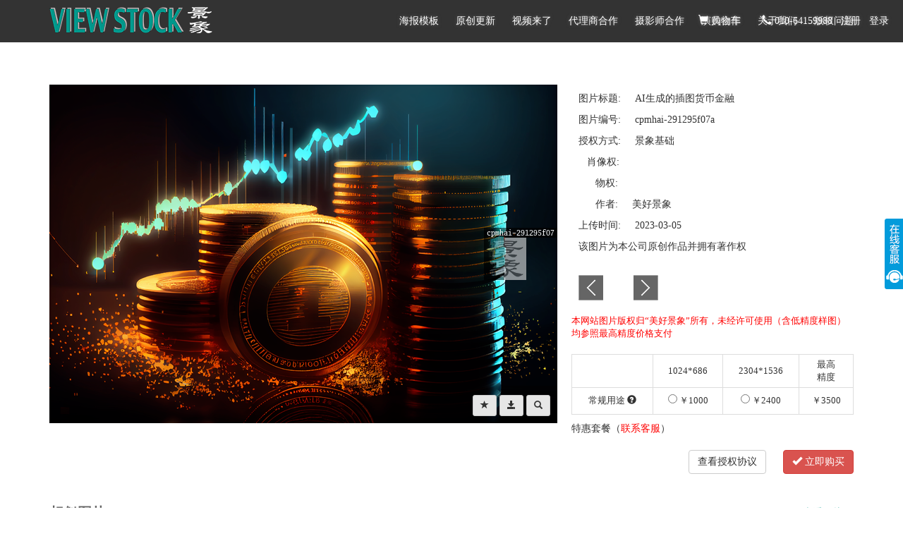

--- FILE ---
content_type: text/html; charset=UTF-8
request_url: https://viewstock.com/photo/1160677
body_size: 33870
content:
<!DOCTYPE html>
<html lang="zh-cn">
<head>
    <meta charset="utf-8">
    <meta name="renderer" content="webkit">
    <meta http-equiv="X-UA-Compatible" content="IE=edge">
    <meta name="csrf-token" content="u4jd35q9QxNyuW47enrqasVMMbpkDMEYaqOfe1EO">
    <meta name="viewport" content="width=device-width, initial-scale=1, user-scalable=no">
    <meta name="360-site-verification" content="1b258aa5a865db75cd05037280f4cca7" />
    <title>美好景象</title>

    <link href="/lib/bootstrap-3.3.7/css/bootstrap.min.css" rel="stylesheet">
    <link href="/css/index.css" rel="stylesheet">
    <link href="/css/jquery.dropdown.css" rel="stylesheet">
    <link href="/css/bootstrap.slider.css" rel="stylesheet">
    <link href="/lib/fleximages/jquery.flex-images.css" rel="stylesheet">
    <link href="/css/footer.css" rel="stylesheet">

    <!--[if lt IE 9]>
    <script src="https://cdn.bootcss.com/html5shiv/3.7.3/html5shiv.min.js"></script>
    <script src="https://cdn.bootcss.com/respond.js/1.4.2/respond.min.js"></script>
    <![endif]-->


    <link href="/lib/fleximages/jquery.flex-images.css" rel="stylesheet">
<style>
    .table > tbody > tr > td {vertical-align:middle; font-size: 13px;}
    label {
        font-weight: normal;
    }
    .modal-dialog {
        margin-top: 200px;
    }
</style>

</head>
<body>
<div class="wrapper">

<div  style="width:100%; background-color: #333;" >
    <div class="container"   id="main-navbar" >
        <a id="nav-logo" href="/"><img src="/img/navlogo.png" /></a>
        <div id="nav-link" >
            
            
             
            <a class="nav-link-a" href="https://viewstock.com/template">海报模板</a>
            <a class="nav-link-a" href="https://viewstock.com/cnshow">原创更新</a> 
            <a class="nav-link-a" href="https://viewstock.com/video">视频来了</a>
            <a class="nav-link-a" href="https://viewstock.com/webpage/dlshz">代理商合作</a>
            <a class="nav-link-a" href="https://viewstock.com/webpage/syshz">摄影师合作</a>
            <a class="nav-link-a" href="https://viewstock.com/webpage/yyhz">演员合作</a>
            <a class="nav-link-a" href="https://viewstock.com/webpage/about">关于我们</a>
            <a class="nav-link-a" href="https://viewstock.com/webpage/faq">版权问题</a>
            

                            <a class="nav-link-a" href="https://viewstock.com/cart" style="position: absolute; right: 230px;  top: 0;"><span class="glyphicon glyphicon-shopping-cart" aria-hidden="true"></span> 购物车</a>
            <a class="nav-link-a nav-nohove" href="javascript:;" style="position: absolute; right: 100px;  top: 0;"><span class="glyphicon glyphicon-earphone" aria-hidden="true"></span> 010-64159988</a>
            <a class="nav-link-a" href="https://viewstock.com/register" style="position: absolute; right: 60px;  top: 0;">注册</a>
            <a class="nav-link-a" href="#" data-toggle="modal" data-target="#loginModal" style="position: absolute; right: 20px; top: 0;">登录</a>
                    </div>
    </div>

    <div class="">

    </div>
</div>

    


<div class="container">

    <div class="row">
        <div class="col-sm-12">
            <div class="clearfix" style="height: 30px;"></div>
            <div style="width: 720px;" class="pull-left">
                <div class="text-center" >
                    <div style="position: relative;display:inline-block;">
                        <img class="contentimg" src="https://viewstock.com/storage2/thumbs/1160000/1160677x720-sy.png">
                        <div style="position: absolute; right: 10px; bottom: 10px;">

                            <a href="javascript:;" class="btn btn-default btn-sm" aria-label="Left Align" data-toggle="tooltip" data-placement="top" title="收藏" style="background-color: #e6e6e6;" onclick="addFav(1160677);">
                                <span class="glyphicon glyphicon-star" aria-hidden="true"></span>
                            </a>

                            <a href="https://viewstock.com/photo/downSample?pid=1160677" target="_blank" class="btn btn-default btn-sm" aria-label="Left Align" data-toggle="tooltip" data-placement="top" title="下载（小样图）" style="background-color: #e6e6e6;" >
                                <span class="glyphicon glyphicon-save" aria-hidden="true"></span>
                            </a>

                            <a href="https://viewstock.com/search?key=cpmhai-291295f07a&amp;opt=like" target="_blank" class="btn btn-default btn-sm" aria-label="Left Align" data-toggle="tooltip" data-placement="top" title="相似图片" style="background-color: #e6e6e6;" >
                                <span class="glyphicon glyphicon-search" aria-hidden="true"></span>
                            </a>

                        </div>
                        <div class="clearfix"></div>
                    </div>
                </div>
            </div>


            <div class="pull-left" style="position:relative; width: 400px;margin-left: 20px;">

                <div class="photo-show-info">
                    <p>图片标题: &nbsp;&nbsp;&nbsp;&nbsp;AI生成的插图货币金融</p>
                    <!--
                    <div><b>图片ID: </b>1160677</div>
                    -->
                    <p>图片编号: &nbsp;&nbsp;&nbsp;&nbsp;cpmhai-291295f07a</p>
                    <p>授权方式: &nbsp;&nbsp;&nbsp;&nbsp;景象基础</p>
                    <p>&nbsp;&nbsp;&nbsp;肖像权: &nbsp;&nbsp;&nbsp;&nbsp;</p>
                    <p>&nbsp;&nbsp;&nbsp;&nbsp;&nbsp;&nbsp;物权: &nbsp;&nbsp;&nbsp;&nbsp;</p>
                                        <p>&nbsp;&nbsp;&nbsp;&nbsp;&nbsp;&nbsp;作者: &nbsp;&nbsp;&nbsp;&nbsp;美好景象</p>
                                        <!-- <p>使用限制: &nbsp;&nbsp;&nbsp;&nbsp;暂无<br/>
                        
                    </p> -->
                    <!-- 暂时隐藏，校验好后显示 -->
                    <p>上传时间: &nbsp;&nbsp;&nbsp;&nbsp;2023-03-05<br/>
                    </p>

                                            <p>该图片为本公司原创作品并拥有著作权</p>
                    

                    

                    <div class="clearfix" style="height: 20px;"></div>
                    <div>
                        <a href="https://viewstock.com/photo/prev?id=1160677&amp;gid=7387" id="photo-prev"></a>
                        <a href="https://viewstock.com/photo/next?id=1160677&amp;gid=7387" id="photo-next"></a>
                        
                    </div>
                    <div class="clearfix"></div>
                </div>
                <div class="clearfix" style="height: 10px;"></div>
                <p style="font-size: 13px; color: #ff0000">本网站图片版权归“美好景象”所有，未经许可使用（含低精度样图）均参照最高精度价格支付</p>
                <div class="clearfix" style="height: 10px;"></div>

                

                
                

                
                                                            <form id="pbuy" method="post" action="https://viewstock.com/orders/confirm">
                            <input type="hidden" name="_token" value="u4jd35q9QxNyuW47enrqasVMMbpkDMEYaqOfe1EO">
                            <input type="hidden" name="type" value="10" />
                            <input type="hidden" id="photo_id" name="photo_id" value="" />
                            <input type="hidden" id="pss_id" name="pss_id" value="" />
                            <input type="hidden" id="goumai" name="goumai" value="" />
                            <table class='table table-bordered table-condensed' style='margin-bottom: 10px;'><tr class="text-center"><td>&nbsp;</td><td>1024*686</td><td>2304*1536</td><td>最高<br/>精度</td></tr><tr class='text-center'><td>常规用途 <span class='glyphicon glyphicon-question-sign' aria-hidden='true' data-toggle='tooltip' data-placement='top' title='印刷品（书籍、报刊、画册、广告、海报、包装），媒体（店堂装饰、路牌、广告、报刊、电视），数字形态（微博、微信、社交网络、APP、网站、电商等）'></span></td><td><label><input type='radio' name='sesale' value='' onclick='seleSize2(1160677, 5);'> ￥1000</label></td><td><label><input type='radio' name='sesale' value='' onclick='seleSize2(1160677, 8);'> ￥2400</label></td><td>￥3500</td></tr></table>

                            <div>
                                特惠套餐（<a href="https://viewstock.com/webpage/contact" target="_blank" style="color: red;">联系客服</a>）
                            </div>
                            <div class="text-right" style="margin-top: 20px;">
                                <a class="btn btn-default" href="https://viewstock.com/webpage/license" target="_blank" >查看授权协议</a>
                                &nbsp;&nbsp;&nbsp;&nbsp;
                                                                    <a href="javascript:;" class="btn btn-danger" data-toggle="modal" data-target="#myModal"><span class="glyphicon glyphicon-ok" aria-hidden="true"></span> 立即购买</a>
                                                            </div>

                        </form>
                                    
            </div>

            <div class="clearfix"></div>
        </div>


        <div class="col-sm-12">
                        <div class="clearfix" style="height:40px;"></div>
            <div style="position: relative;">
                <div class="index-group-tit">
                    相似图片
                    <!--
                    <a class="index-group-tit-a" href="https://viewstock.com/search?key=cpmhai-291295f07a&amp;opt=group" target="_blank" style="float: right;">查看图片>></a>
                    -->
                    <a class="index-group-tit-a" href="https://viewstock.com/search?key=cpmhai-291295f07a&amp;opt=like" target="_blank" style="float: right;">查看图片>></a>

                </div>

                <div id="pimgxs">
                    <table><tr>
                                        <td class="item" align="center" valign="bottom">
                        <a href="https://viewstock.com/photo/1160678"><img class="contentimg" src="https://viewstock.com/storage2/thumbs/1160000/1160678x220.png" /></a>
                    </td>
                                        <td class="item" align="center" valign="bottom">
                        <a href="https://viewstock.com/photo/1160679"><img class="contentimg" src="https://viewstock.com/storage2/thumbs/1160000/1160679x220.png" /></a>
                    </td>
                                        <td class="item" align="center" valign="bottom">
                        <a href="https://viewstock.com/photo/1160680"><img class="contentimg" src="https://viewstock.com/storage2/thumbs/1160000/1160680x220.png" /></a>
                    </td>
                                        <td class="item" align="center" valign="bottom">
                        <a href="https://viewstock.com/photo/1160681"><img class="contentimg" src="https://viewstock.com/storage2/thumbs/1160000/1160681x220.png" /></a>
                    </td>
                                        <td class="item" align="center" valign="bottom">
                        <a href="https://viewstock.com/photo/1160682"><img class="contentimg" src="https://viewstock.com/storage2/thumbs/1160000/1160682x220.png" /></a>
                    </td>
                                        </tr></table>
                </div>
            </div>
            <div class="clearfix"></div>
            
                        <div class="clearfix" style="height: 40px;"></div>
            <div class="index-group-tit">关键字</div>
                        <div class="keylist">
                                <a class="seakey" data-type="red" href="javascript:;" >AIGC</a>
                                <a class="seakey" data-type="red" href="javascript:;" >插画</a>
                                <a class="seakey" data-type="red" href="javascript:;" >AI生成的插图</a>
                                <a class="seakey" data-type="red" href="javascript:;" >金币</a>
                            </div>
                        <div class="clearfix"></div>
                        <div class="keylist">
                                <a class="seakey" data-type="green" href="javascript:;" >货币</a>
                                <a class="seakey" data-type="green" href="javascript:;" >金融</a>
                                <a class="seakey" data-type="green" href="javascript:;" >股市</a>
                                <a class="seakey" data-type="green" href="javascript:;" >硬币</a>
                                <a class="seakey" data-type="green" href="javascript:;" >人工智能生成图像</a>
                                <a class="seakey" data-type="green" href="javascript:;" >投资</a>
                                <a class="seakey" data-type="green" href="javascript:;" >理财</a>
                                <a class="seakey" data-type="green" href="javascript:;" >财富</a>
                                <a class="seakey" data-type="green" href="javascript:;" >图表</a>
                                <a class="seakey" data-type="green" href="javascript:;" >数据</a>
                                <a class="seakey" data-type="green" href="javascript:;" >堆叠</a>
                                <a class="seakey" data-type="green" href="javascript:;" >科幻</a>
                                <a class="seakey" data-type="green" href="javascript:;" >科技</a>
                                <a class="seakey" data-type="green" href="javascript:;" >超现实</a>
                                <a class="seakey" data-type="green" href="javascript:;" >互联网</a>
                                <a class="seakey" data-type="green" href="javascript:;" >网络</a>
                                <a class="seakey" data-type="green" href="javascript:;" >抽象</a>
                                <a class="seakey" data-type="green" href="javascript:;" >未来</a>
                                <a class="seakey" data-type="green" href="javascript:;" >素材</a>
                                <a class="seakey" data-type="green" href="javascript:;" >电脑绘图</a>
                                <a class="seakey" data-type="green" href="javascript:;" >人工智能</a>
                                <a class="seakey" data-type="green" href="javascript:;" >高科技</a>
                                <a class="seakey" data-type="green" href="javascript:;" >数码合成</a>
                                <a class="seakey" data-type="green" href="javascript:;" >数字化显示</a>
                                <a class="seakey" data-type="green" href="javascript:;" >背景</a>
                                <a class="seakey" data-type="green" href="javascript:;" >壁纸</a>
                                <a class="seakey" data-type="green" href="javascript:;" >设计</a>
                                <a class="seakey" data-type="green" href="javascript:;" >创造力</a>
                                <a class="seakey" data-type="green" href="javascript:;" >创新</a>
                                <a class="seakey" data-type="green" href="javascript:;" >创意</a>
                                <a class="seakey" data-type="green" href="javascript:;" >亚洲</a>
                                <a class="seakey" data-type="green" href="javascript:;" >中国</a>
                                <a class="seakey" data-type="green" href="javascript:;" >无人</a>
                                <a class="seakey" data-type="green" href="javascript:;" >合成图像</a>
                                <a class="seakey" data-type="green" href="javascript:;" >计算机制图</a>
                                <a class="seakey" data-type="green" href="javascript:;" >插图画法</a>
                                <a class="seakey" data-type="green" href="javascript:;" >绘画插图</a>
                                <a class="seakey" data-type="green" href="javascript:;" >彩色图片</a>
                                <a class="seakey" data-type="green" href="javascript:;" >水平构图</a>
                                <a class="seakey" data-type="green" href="javascript:;" >图片视觉效果</a>
                                <a class="seakey" data-type="green" href="javascript:;" >AI</a>
                            </div>
                        <div class="clearfix"></div>
                        <div class="keylist">
                                <a class="seakey" data-type="blue" href="javascript:;" >概念</a>
                                <a class="seakey" data-type="blue" href="javascript:;" >东亚</a>
                                <a class="seakey" data-type="blue" href="javascript:;" >计算机图形学</a>
                                <a class="seakey" data-type="blue" href="javascript:;" >美术工艺</a>
                                <a class="seakey" data-type="blue" href="javascript:;" >想法</a>
                                <a class="seakey" data-type="blue" href="javascript:;" >图像处理</a>
                                <a class="seakey" data-type="blue" href="javascript:;" >数字藏品</a>
                            </div>
                        <div class="clearfix"></div>
            <div style="padding: 20px 0 10px 0;text-align: right;"><a href="javascript:searchKey();"><img src="/img/sbbtn.png"></a></div>
                    </div>
    </div>

    <div class="clearfix" style="padding-top: 40px;"></div>


</div> <!-- /container -->

<!-- Modal -->
<div class="modal fade" id="myModal" tabindex="-1" role="dialog" aria-labelledby="myModalLabel">
    <div class="modal-dialog" role="document">
        <div class="modal-content">
            <div class="modal-header">
                <button type="button" class="close" data-dismiss="modal" aria-label="Close"><span aria-hidden="true">&times;</span></button>
            </div>
            <div class="modal-body">
                请点击去注册并提交真实信息，即可开始购买图片！
            </div>
            <div class="modal-footer">
                <a href="https://viewstock.com/register" class="btn btn-primary" target="_blank">去注册</a>
            </div>
        </div>
    </div>
</div>

<div class="modal fade" id="myModal2" tabindex="-1" role="dialog" aria-labelledby="myModalLabel">
    <div class="modal-dialog" role="document">
        <div class="modal-content">
            <div class="modal-header">
                <button type="button" class="close" data-dismiss="modal" aria-label="Close"><span aria-hidden="true">&times;</span></button>
            </div>
            <div class="modal-body">
                请点击完善信息并提交，即可开始购买图片！
            </div>
            <div class="modal-footer">
                <a href="https://viewstock.com/user" class="btn btn-primary" target="_blank">完善信息</a>
            </div>
        </div>
    </div>
</div>


<div id="loginModal" class="modal fade bs-example-modal-sm" tabindex="-1" role="dialog" aria-labelledby="mySmallModalLabel">
    <div class="modal-dialog modal-sm" role="document">
        <div class="modal-content">
            <div class="modal-header">
                <button type="button" class="close" data-dismiss="modal" aria-label="Close"><span aria-hidden="true">&times;</span></button>
                <h4 class="modal-title">用户登录</h4>
            </div>
            <div class="modal-body">
                <form class="form-signin" name="form-signin" role="form" action="#" method="post" onsubmit="return login();">
                    <input type="hidden" name="_token" value="u4jd35q9QxNyuW47enrqasVMMbpkDMEYaqOfe1EO">
                    <p class="bg-info" style="display: none;padding: 5px 10px;" id="login-msg"></p>
                    <div style="height: 10px;"></div>
                    <input name="name" id="login-name" type="text" class="form-control" placeholder="用户名" required >
                    <div style="height: 10px;"></div>
                    <input name="password" id="login-password" type="password" class="form-control" placeholder="密码" required>
                    <div style="height: 10px;"></div>
                    <button class="btn btn-lg btn-primary btn-block" type="submit">登 录</button>
                    <div style="height: 20px;"></div>
                    <a href="https://viewstock.com/forgot">忘记用户名或密码？</a>
                </form>
            </div>
        </div>
    </div>
</div>

<form action="https://viewstock.com/search/byimage" method="post" enctype="multipart/form-data" id="searchByImage" style="display: none;">
    <input type="file" name="file" id="searchByImageFile">
</form>

<!-- end wrapper -->
</div>

<div class="clearfix" style="height: 60px;"></div>

<!-- <div id="ftlink">
    <a href="https://viewstock.com/webpage/job">招聘信息</a>
    <a href="http://viewstock.com/webpage/story">创作花絮</a>
    <a href="https://viewstock.com/webpage/contact">联系我们</a>
</div>
<div class="clearfix" style="height: 10px;"></div> -->

<div class="footer">
    <div class="footer_c">
        <div class="footer_top">
            <div class="footer_top_left">
                <div class="logo">
                    <img src="/img/zhengban/logo2.png" alt="">
                </div>
                <!-- <div class="des">
                    <p>首家推出源头版权永久使用</p>
                    <p>推进素材行业正版化进程</p>
                </div> -->
                <div class="tel">
                    <div class="tel1">
                        <img src="/img/zhengban/tel.png" alt="">
                    </div>
                    <p>010-64159988</p>
                </div>
                <span>View stock owns the copyright and other related rights of all works on this webside，and no
                    one is allowed to use them without permission </span>
            </div>
            <div class="footer_top_right">
                <div class="footernav">
                    <ul>
                        <li>
                            <p>公司信息</p>
                        </li>
                        <li>
                            <a href="https://viewstock.com/webpage/about">关于我们</a>
                        </li>
                        <li>
                            <a href="https://viewstock.com/webpage/web?type=shengming">法务声明</a>
                        </li>
                        <li>
                            <a href="https://viewstock.com/webpage/web?type=zixun">行业资讯</a>
                        </li>
                    </ul>
                </div>
                <div class="ewm">
                    <div class="ewm1">
                        <img src="/img/zhengban/ewm.jpg" alt="">
                    </div>
                    <p>关注我们</p>
                </div>
            </div>
        </div>
        <div class="footer_bottom">
            <div class="footer_bottom1">
                <p>北京美好景象图片有限公司对于本网站所有作品拥有著作权及其他相关权力，未经许可任何人不得使用</p>
            </div>
            <div class="footer_bottom2">
                <a href="###">京ICP备05047318号</a>
                <a href="###">ICP经营许可证：京B2-20191521</a>
                <div class="ga">
                    <img src="/img/zhengban/ga.png" alt="">
                    <a href="####">京公网安备11010502034343号</a>
                </div>
            </div>
        </div>
    </div>
</div>

<!--kefu-->
<div class="keifu">
    <div class="keifu_tab">
        <div class="icon_keifu"></div>
        <div class="keifu_box">
            <div class="keifu_head"></div>
            <div class="keifu_con">
                <div style="text-align: center;padding-bottom: 10px;">
                    <p>购图咨询1</p>
                    <a style="display:block;margin-left: 20px;" target="_blank" href="http://wpa.qq.com/msgrd?v=3&uin=1491864437&site=qq&menu=yes"><img border="0" src="http://wpa.qq.com/pa?p=2:2073826524:51" alt="购买咨询" title="购买咨询"/></a>
                </div>
                <div style="text-align: center;padding-bottom: 10px;">
                    <p>购图咨询2</p>
                    <a style="display:block;margin-left: 20px;" target="_blank" href="http://wpa.qq.com/msgrd?v=3&uin=1755160472&site=qq&menu=yes"><img border="0" src="http://wpa.qq.com/pa?p=2:2073826524:51" alt="购买咨询" title="购买咨询"/></a>
                </div>
                <div style="text-align: center;padding-bottom: 10px;">
                    <p>摄影师咨询</p>
                    <a style="display:block;margin-left: 20px;" target="_blank" href="http://wpa.qq.com/msgrd?v=3&uin=2183055776&site=qq&menu=yes"><img border="0" src="http://wpa.qq.com/pa?p=2:1491864437:51" alt="摄影师咨询" title="摄影师咨询"/></a>
                </div>
                <div style="text-align: center;padding-bottom: 10px;">
                    <p>演员合作</p>
                    <a style="display:block;margin-left: 20px;" target="_blank" href="http://wpa.qq.com/msgrd?v=3&uin=2292467941&site=qq&menu=yes"><img border="0" src="http://wpa.qq.com/pa?p=2:1491864437:51" alt="演员合作" title="演员合作"/></a>
                </div>
                <div style="text-align: center;">
                    <p>联系电话</p>
                    <p>010-64159988</p>
                    <p>周一至周五 09:00~17:00</p>
                </div>
            </div>
            <div class="keifu_bot"></div>
        </div>
    </div>
</div>
<!--kefu-->


<script src="/lib/jquery-1.12.4.min.js"></script>
<script src="/lib/bootstrap-3.3.7/js/bootstrap.min.js"></script>
<script src="/lib/jquery-validation-1.15.1/dist/jquery.validate.min.js"></script>
<script src="/lib/jquery-validation-1.15.1/dist/localization/messages_zh.min.js"></script>
<script src="/js/jquery.goup.js"></script>
<script src="/js/jquery.hoverIntent.js"></script>
<script type="text/javascript" src="/lib/fleximages/jquery.flex-images.min.js"></script>
<script src="/js/jquery.dropdown.js"></script>
<script src="/js/bootstrap.slider.js"></script>

<script type="text/javascript" src="/lib/fleximages/jquery.flex-images.min.js"></script>


<script>

    function seleSize(id) {
        $('.photo-price').removeClass('active');
        $('#size_' + id).addClass('active');

        $('#photo_id').val( $('#size_' + id).data('photoid') );
        $('#pss_id').val( $('#size_' + id).data('pssid') );
    }

    function seleSize2(pid, pssid) {
        $('#photo_id').val( pid );
        $('#pss_id').val( pssid );
    }

    function addcar() {
        var photo_id = $('#photo_id').val();
        var pss_id = $('#pss_id').val();
        //alert(pss_id);
        if ($("#pss_id").val() == "") {
            alert("请选择图片购买规格");
        } else{
            //alert(photo_id);
            $.get("https://viewstock.com/car/addcar",{photo_id:photo_id,pss_id:pss_id},function(res){
                if (res.status == 0) {
                    alert(res.msg);
                } else {
                    alert('添加购物车失败，请重试');
                }
            }, 'json');
        }
    }

    function addcart() {
        var photo_id = $('#photo_id').val();
        var pss_id = $('#pss_id').val();
        if ($("#pss_id").val() == "") {
            alert("请选择图片购买规格");
        } else{
            //alert(photo_id);
            $.get("https://viewstock.com/cart/store",{photo_id:photo_id,pss_id:pss_id},function(res){
                if (res.status == 0) {
                    alert(res.msg);
                }else if (res.status == 1) {
                    alert(res.msg);
                } else {
                    alert('添加购物车失败，请重试');
                }
            }, 'json');
        }
    }

    function addFav(photo_id) {
        $.get("https://viewstock.com/favorite/store",{photo_id:photo_id},function(res){
            if (res.status == 0) {
                alert(photo_id);
                alert(res.msg);
            } else {
                alert('添加收藏夹失败，请重试');
            }
        }, 'json');
    }

            seleSize(0);
    
    function searchKey() {
        var key = '';

        $('.seakey').each(function () {
            if ( $(this).hasClass('seakey-act') )
                key += $(this).text() + ' ';
        });

        if (key == ''){
            alert('请选择需要搜索的关键字');
        }else{

            if($("#goumai").val()){
                location.href = "https://viewstock.com/search" + "?key="+key+"&product=1";
            }else{
                location.href = "https://viewstock.com/search" + "?key="+ key;
            }

        }

    }

    function onbuy() {

        if ($("#pss_id").val() == "") {
            alert("请选择图片购买规格");
        } else
            $('#pbuy').submit();
    }

    jQuery(document).ready(function($) {

        $('.seakey').click(function(){
            if ( $(this).hasClass('seakey-act') )
                $(this).removeClass('seakey-act');
            else
                $(this).addClass('seakey-act');
        });

        $('[data-toggle="tooltip"]').tooltip();

        $('.flex-images').flexImages({rowHeight: 220, maxRows: 1});

    });

    var rid = "";
    var sts = "";

</script>

<script>
    function login() {
        var name = $('#login-name').val();
        var password = $('#login-password').val();

        if (name == '' || password == '') {
            return false;
        }

        $.post("https://viewstock.com/login",{name:name,password:password},function(res){
            if (res.status != 0) {
                $('#login-msg').show();
                $('#login-msg').html(res.msg);
            } else {
                location.replace(location.href);
            }
        }, 'json');

        return false;
    }

    function showVideo(event) {
        var id = event.currentTarget.id;
        var num=id.split('pv_link')[1];
        $w=$('#tn'+num).width();
        $h=$('#tn'+num).height();
        var is_show_control = $('#pv_link'+num).attr('control');
        if (is_show_control == 'true') {
            $video='<video style="position:absolute; left:0; top:0; width:'+$w+'px; z-index:10;" ' 
            +'class="thevideo lazy" loop="loop" playsinline="" autoplay muted controls="controls" controlslist="nodownload noremoteplayback"><source class="thevideos" src="'
            +$('#pv_link'+num).attr('video')+'" style="width:'+$w+'px;height:'
            +$h+'px;" type="video/mp4"></video>';
        }else {
            $video='<video style="position:absolute; left:0; top:0; width:'+$w+'px; z-index:10;" ' 
            +'class="thevideo lazy" loop="loop" playsinline="" autoplay muted ><source class="thevideos" src="'
            +$('#pv_link'+num).attr('video')+'" style="width:'+$w+'px;height:'
            +$h+'px;" type="video/mp4"></video>';
        }
        $('#'+id).find('#tn'+num).after($video);
        $(this).find(".search-photo-tools").show().css({"z-index": 100});
    }

    function searchByImage() {
        $("#searchByImage").on('change', '#searchByImageFile', function () {
            if ($(this).val() != "") {
                $('#searchByImage').submit();
            }
        });
        $("#searchByImageFile").click();
    }

    jQuery(document).ready(function(){
        // kefu
        var KF = $(".keifu");
        var wkbox = $(".keifu_box");
        var kf_close = $(".keifu .keifu_head");
        var icon_keifu = $(".icon_keifu");
        var kH = wkbox.height();
        var kW = wkbox.width();
        var wH = $(window).height();
        KF.css({height:kH});
        icon_keifu.css("top",parseInt((kH-100)/2));
        var KF_top = (wH-kH)/2;
        if(KF_top<0) KF_top=0;
        KF.css("top",KF_top);
        $(kf_close).click(function(){
            KF.animate({width:"0"},200,function(){
                wkbox.hide();
                icon_keifu.show();
                KF.animate({width:26},300);
            });
        });
        $(icon_keifu).click(function(){
            $(this).hide();
            wkbox.show();
            KF.animate({width:kW},200);
        });

        wkbox.hide();
        icon_keifu.show();
        KF.animate({width:26},300);

        // kefu end

        jQuery.goup();

    });


</script>

<script>
    var _hmt = _hmt || [];
    (function() {
        var hm = document.createElement("script");
        hm.src = "https://hm.baidu.com/hm.js?2cb29c5e15daccf820420602832651e7";
        var s = document.getElementsByTagName("script")[0];
        s.parentNode.insertBefore(hm, s);
    })();
    // 翻译
    function translate(query, type, callback) {
        var url = "https://viewstock.com/translate";

        if (query != '') {
            $.ajax({
                type: 'POST',
                url: url,
                data: {
                    'query': query,
                    'type': type
                },
                headers: {
                    'X-CSRF-TOKEN': $('meta[name="csrf-token"]').attr('content')
                },
                dataType: 'json',
                success: callback
            });
        }
    }
</script>

</body>
</html>

--- FILE ---
content_type: application/x-javascript
request_url: https://viewstock.com/js/jquery.goup.js
body_size: 8259
content:
/*
 *
 * Copyright (c) 2014-2017 Daniele Lenares (https://github.com/dnlnrs)
 * Dual licensed under the MIT (http://www.opensource.org/licenses/mit-license.php)
 * and GPL (http://www.opensource.org/licenses/gpl-license.php) licenses.
 *
 * Version 1.1.3
 *
 */
(function ($) {

    'use strict';

    /**
     * Animate the input object
     *
     * @param $obj
     * @param type
     * @param animation
     */
    function do_animation($obj, type, animation) {
        if (type === 'show') {
            switch (animation) {
                case 'fade':
                    $obj.fadeIn();
                    break;

                case 'slide':
                    $obj.slideDown();
                    break;

                default:
                    $obj.fadeIn();
            }
        } else {
            switch (animation) {
                case 'fade':
                    $obj.fadeOut();
                    break;

                case 'slide':
                    $obj.slideUp();
                    break;

                default:
                    $obj.fadeOut();
            }
        }
    }

    /**
     * Bind click event
     *
     * @param $obj
     * @param speed
     */
    function click_event($obj, speed) {
        var not_clicked = true;
        $obj.on('click', function () {
            if (not_clicked === true) {
                not_clicked = false;
                $('html, body').animate({scrollTop: 0}, speed, function () {
                    not_clicked = true;
                });
            }
        });
    }


    $.goup = function (user_params) {

        /* Default Params */
        var params = $.extend({
            location: 'right',
            locationOffset: 20,
            bottomOffset: 10,
            containerSize: 40,
            containerRadius: 10,
            containerClass: 'goup-container',
            arrowClass: 'goup-arrow',
            alwaysVisible: false,
            trigger: 500,
            entryAnimation: 'fade',
            goupSpeed: 'slow',
            hideUnderWidth: 500,
            containerColor: '#000',
            arrowColor: '#fff',
            title: '',
            titleAsText: false,
            titleAsTextClass: 'goup-text',
            zIndex: 1
        }, user_params);
        /* */

        /* Parameters check */
        if (params.location !== 'right' && params.location !== 'left') {
            params.location = 'right';
        }

        if (params.locationOffset < 0) {
            params.locationOffset = 0;
        }

        if (params.bottomOffset < 0) {
            params.bottomOffset = 0;
        }

        if (params.containerSize < 20) {
            params.containerSize = 20;
        }

        if (params.containerRadius < 0) {
            params.containerRadius = 0;
        }

        if (params.trigger < 0) {
            params.trigger = 0;
        }

        if (params.hideUnderWidth < 0) {
            params.hideUnderWidth = 0;
        }

        var checkColor = /(^#[0-9A-F]{6}$)|(^#[0-9A-F]{3}$)/i;
        if (!checkColor.test(params.containerColor)) {
            params.containerColor = '#000';
        }
        if (!checkColor.test(params.arrowColor)) {
            params.arrowColor = '#fff';
        }

        if (params.title === '') {
            params.titleAsText = false;
        }

        if (isNaN(params.zIndex)) {
            params.zIndex = 1;
        }
        /* */

        /* Create required elements */
        var $body = $('body');
        var $window = $(window);

        var $container = $('<div>');
        $container.addClass(params.containerClass);
        var $arrow = $('<div>');
        $arrow.addClass(params.arrowClass);

        $container.html($arrow);

        $body.append($container);


        /* Container Style */
        var containerStyle = {
            position: 'fixed',
            width: params.containerSize,
            height: params.containerSize,
            background: params.containerColor,
            cursor: 'pointer',
            display: 'none',
            'z-index': params.zIndex
        };
        containerStyle['bottom'] = params.bottomOffset;
        containerStyle[params.location] = params.locationOffset;
        containerStyle['border-radius'] = params.containerRadius;

        $container.css(containerStyle);

        if (!params.titleAsText) {
            $container.attr('title', params.title);
        } else {
            var $textContainer = $('<div>');
            $body.append($textContainer);
            $textContainer.addClass(params.titleAsTextClass).text(params.title);
            $textContainer.attr('style', $container.attr('style'));
            $textContainer.css('background', 'transparent')
                .css('width', params.containerSize + 40)
                .css('height', 'auto')
                .css('text-align', 'center')
                .css(params.location, params.locationOffset - 20);
            var textContainerHeight = parseInt($textContainer.height()) + 10;
            var containerBottom = parseInt($container.css('bottom'));
            var containerNewBottom = textContainerHeight + containerBottom;
            $container.css('bottom', containerNewBottom);
        }


        /* Arrow Style */
        var borderSize = 0.25 * params.containerSize;
        var arrowStyle = {
            width: 0,
            height: 0,
            margin: '0 auto',
            'padding-top': Math.ceil(0.325 * params.containerSize),
            'border-style': 'solid',
            'border-width': '0 ' + borderSize + 'px ' + borderSize + 'px ' + borderSize + 'px',
            'border-color': 'transparent transparent ' + params.arrowColor + ' transparent'
        };
        $arrow.css(arrowStyle);
        /* */


        /* params.trigger Hide under a certain width */
        var isHidden = false;
        $window.resize(function () {
            if ($window.outerWidth() <= params.hideUnderWidth) {
                isHidden = true;
                do_animation($container, 'hide', params.entryAnimation);
                if (typeof($textContainer) !== 'undefined') {
                    do_animation($textContainer, 'hide', params.entryAnimation);
                }
            } else {
                isHidden = false;
                $window.trigger('scroll');
            }
        });
        /* If i load the page under a certain width, i don't have the event 'resize' */
        if ($window.outerWidth() <= params.hideUnderWidth) {
            isHidden = true;
            $container.hide();
            if (typeof($textContainer) !== 'undefined')
                $textContainer.hide();
        }


        /* params.trigger show event */
        if (!params.alwaysVisible) {
            $window.scroll(function () {
                if ($window.scrollTop() >= params.trigger && !isHidden) {
                    do_animation($container, 'show', params.entryAnimation);
                    if (typeof($textContainer) !== 'undefined') {
                        do_animation($textContainer, 'show', params.entryAnimation);
                    }
                } else {
                    do_animation($container, 'hide', params.entryAnimation);
                    if (typeof($textContainer) !== 'undefined') {
                        do_animation($textContainer, 'hide', params.entryAnimation);
                    }
                }
            });
        } else {
            do_animation($container, 'show', params.entryAnimation);
            if (typeof($textContainer) !== 'undefined') {
                do_animation($textContainer, 'show', params.entryAnimation);
            }
        }
        /* If i load the page and the scroll is over the trigger, i don't have immediately the event 'scroll' */
        if ($window.scrollTop() >= params.trigger && !isHidden) {
            do_animation($container, 'show', params.entryAnimation);
            if (typeof($textContainer) !== 'undefined') {
                do_animation($textContainer, 'show', params.entryAnimation);
            }
        }

        click_event($container, params.goupSpeed);
        if (typeof($textContainer) !== 'undefined') {
            click_event($textContainer, params.goupSpeed);
        }
    };
}(jQuery));
